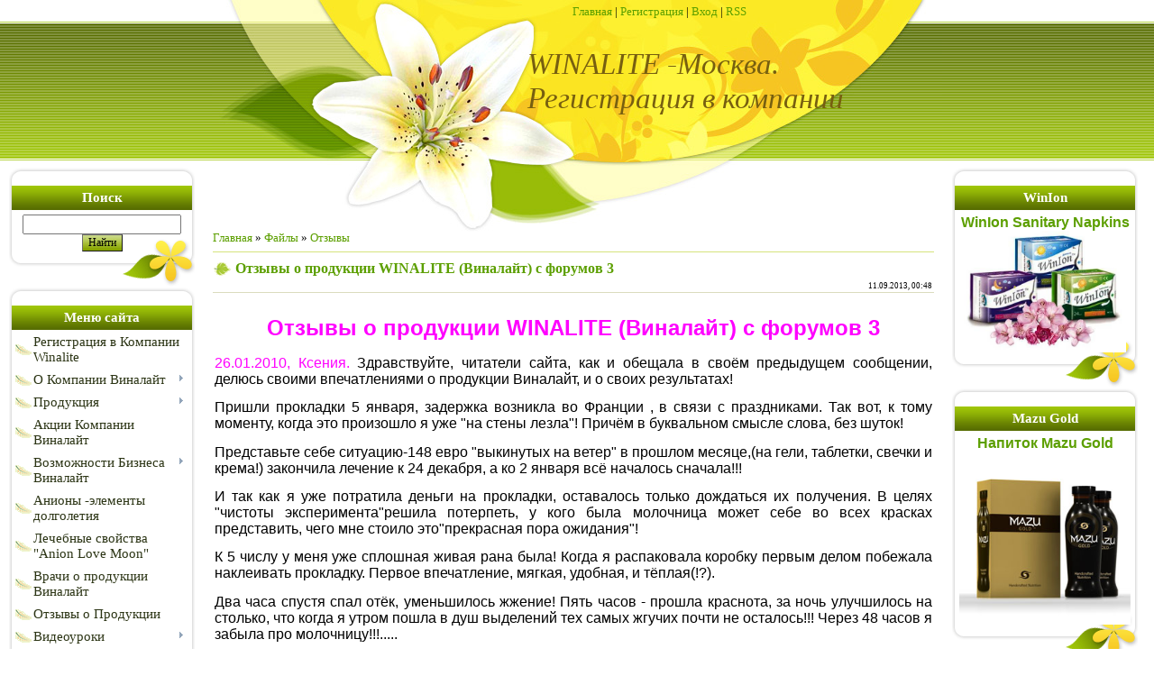

--- FILE ---
content_type: text/html; charset=UTF-8
request_url: https://winalite-rm.ucoz.ru/load/otzyvy/forum3/11-1-0-106
body_size: 15474
content:
<html>
<head>
<script type="text/javascript" src="/?FjQNg%21LCrcXmR76Lwe0%21R476M4gScjxG926lEnFhDDhY%21fzFRkGzusX8b8OZ32U7kalcOg4yUiLqbCbQF%5EWlnDiSgQ1U7dtdPUbIzD76WisIEQBuBBhWMRd8vspvQZSkLucwzGq4PeiNhfARuL%3B%21FfjYapxFZRPTn0teD2aqFR7aMZPDvIen4TaO%5EZXDYMcd1fLb8y%3Bfuvjr0ap8npqQPdvQ3X5Wirgo"></script>
	<script type="text/javascript">new Image().src = "//counter.yadro.ru/hit;ucoznet?r"+escape(document.referrer)+(screen&&";s"+screen.width+"*"+screen.height+"*"+(screen.colorDepth||screen.pixelDepth))+";u"+escape(document.URL)+";"+Date.now();</script>
	<script type="text/javascript">new Image().src = "//counter.yadro.ru/hit;ucoz_desktop_ad?r"+escape(document.referrer)+(screen&&";s"+screen.width+"*"+screen.height+"*"+(screen.colorDepth||screen.pixelDepth))+";u"+escape(document.URL)+";"+Date.now();</script><script type="text/javascript">
if(typeof(u_global_data)!='object') u_global_data={};
function ug_clund(){
	if(typeof(u_global_data.clunduse)!='undefined' && u_global_data.clunduse>0 || (u_global_data && u_global_data.is_u_main_h)){
		if(typeof(console)=='object' && typeof(console.log)=='function') console.log('utarget already loaded');
		return;
	}
	u_global_data.clunduse=1;
	if('0'=='1'){
		var d=new Date();d.setTime(d.getTime()+86400000);document.cookie='adbetnetshowed=2; path=/; expires='+d;
		if(location.search.indexOf('clk2398502361292193773143=1')==-1){
			return;
		}
	}else{
		window.addEventListener("click", function(event){
			if(typeof(u_global_data.clunduse)!='undefined' && u_global_data.clunduse>1) return;
			if(typeof(console)=='object' && typeof(console.log)=='function') console.log('utarget click');
			var d=new Date();d.setTime(d.getTime()+86400000);document.cookie='adbetnetshowed=1; path=/; expires='+d;
			u_global_data.clunduse=2;
			new Image().src = "//counter.yadro.ru/hit;ucoz_desktop_click?r"+escape(document.referrer)+(screen&&";s"+screen.width+"*"+screen.height+"*"+(screen.colorDepth||screen.pixelDepth))+";u"+escape(document.URL)+";"+Date.now();
		});
	}
	
	new Image().src = "//counter.yadro.ru/hit;desktop_click_load?r"+escape(document.referrer)+(screen&&";s"+screen.width+"*"+screen.height+"*"+(screen.colorDepth||screen.pixelDepth))+";u"+escape(document.URL)+";"+Date.now();
}

setTimeout(function(){
	if(typeof(u_global_data.preroll_video_57322)=='object' && u_global_data.preroll_video_57322.active_video=='adbetnet') {
		if(typeof(console)=='object' && typeof(console.log)=='function') console.log('utarget suspend, preroll active');
		setTimeout(ug_clund,8000);
	}
	else ug_clund();
},3000);
</script>
<meta http-equiv="content-type" content="text/html; charset=UTF-8">
<title>Отзывы о продукции WINALITE (Виналайт) с форумов 3 - Отзывы  - Каталог файлов - Winalite в Москве. Регистрация</title>

<link type="text/css" rel="StyleSheet" href="/.s/src/css/886.css" />
<style>
</style>

	<link rel="stylesheet" href="/.s/src/base.min.css?v=221108" />
	<link rel="stylesheet" href="/.s/src/layer7.min.css?v=221108" />

	<script src="/.s/src/jquery-1.12.4.min.js"></script>
	
	<script src="/.s/src/uwnd.min.js?v=221108"></script>
	<script src="//s740.ucoz.net/cgi/uutils.fcg?a=uSD&ca=2&ug=999&isp=0&r=0.0785647078608136"></script>
	<link rel="stylesheet" href="/.s/src/ulightbox/ulightbox.min.css" />
	<link rel="stylesheet" href="/.s/src/social.css" />
	<script src="/.s/src/ulightbox/ulightbox.min.js"></script>
	<script>
/* --- UCOZ-JS-DATA --- */
window.uCoz = {"uLightboxType":1,"ssid":"445530701630416651512","site":{"id":"0winalite-rm","host":"winalite-rm.ucoz.ru","domain":null},"sign":{"7253":"Начать слайд-шоу","7252":"Предыдущий","7254":"Изменить размер","7287":"Перейти на страницу с фотографией.","3125":"Закрыть","7251":"Запрошенный контент не может быть загружен. Пожалуйста, попробуйте позже.","5458":"Следующий","5255":"Помощник"},"layerType":7,"country":"US","language":"ru","module":"load"};
/* --- UCOZ-JS-CODE --- */

		function eRateEntry(select, id, a = 65, mod = 'load', mark = +select.value, path = '', ajax, soc) {
			if (mod == 'shop') { path = `/${ id }/edit`; ajax = 2; }
			( !!select ? confirm(select.selectedOptions[0].textContent.trim() + '?') : true )
			&& _uPostForm('', { type:'POST', url:'/' + mod + path, data:{ a, id, mark, mod, ajax, ...soc } });
		}

		function updateRateControls(id, newRate) {
			let entryItem = self['entryID' + id] || self['comEnt' + id];
			let rateWrapper = entryItem.querySelector('.u-rate-wrapper');
			if (rateWrapper && newRate) rateWrapper.innerHTML = newRate;
			if (entryItem) entryItem.querySelectorAll('.u-rate-btn').forEach(btn => btn.remove())
		}
 function uSocialLogin(t) {
			var params = {"ok":{"height":390,"width":710},"yandex":{"height":515,"width":870},"facebook":{"width":950,"height":520},"google":{"width":700,"height":600},"vkontakte":{"width":790,"height":400}};
			var ref = escape(location.protocol + '//' + ('winalite-rm.ucoz.ru' || location.hostname) + location.pathname + ((location.hash ? ( location.search ? location.search + '&' : '?' ) + 'rnd=' + Date.now() + location.hash : ( location.search || '' ))));
			window.open('/'+t+'?ref='+ref,'conwin','width='+params[t].width+',height='+params[t].height+',status=1,resizable=1,left='+parseInt((screen.availWidth/2)-(params[t].width/2))+',top='+parseInt((screen.availHeight/2)-(params[t].height/2)-20)+'screenX='+parseInt((screen.availWidth/2)-(params[t].width/2))+',screenY='+parseInt((screen.availHeight/2)-(params[t].height/2)-20));
			return false;
		}
		function TelegramAuth(user){
			user['a'] = 9; user['m'] = 'telegram';
			_uPostForm('', {type: 'POST', url: '/index/sub', data: user});
		}
function loginPopupForm(params = {}) { new _uWnd('LF', ' ', -250, -100, { closeonesc:1, resize:1 }, { url:'/index/40' + (params.urlParams ? '?'+params.urlParams : '') }) }
/* --- UCOZ-JS-END --- */
</script>

	<style>.UhideBlock{display:none; }</style>
</head>

<body>
<div id="utbr8214" rel="s740"></div>
<div id="contanier">
<!--U1AHEADER1Z-->
 <table border="0" cellpadding="0" cellspacing="0" width="810" align="center" height="176">
 <tr><td id="navBar"><a href="http://winalite-rm.ucoz.ru/"><!--<s5176>-->Главная<!--</s>--></a> | <a href="/register"><!--<s3089>-->Регистрация<!--</s>--></a>  | <a href="javascript:;" rel="nofollow" onclick="loginPopupForm(); return false;"><!--<s3087>-->Вход<!--</s>--></a> | <a href="https://winalite-rm.ucoz.ru/load/rss/">RSS</a></td></tr>
 <tr><td id="logoBlock"><h1><!-- <logo> -->WINALITE -Москва. Регистрация в компании<!-- </logo> --></h1></td></tr>
 </table>
<!--/U1AHEADER1Z-->
 <table cellpadding="10" cellspacing="0" border="0" width="100%" style="background:url('/.s/t/886/1.jpg') center top no-repeat;">
 <tr>
 <td width="206" valign="top">
 <!--U1CLEFTER1Z-->
<!-- <block34581> -->

<table border="0" cellpadding="0" cellspacing="0" class="boxTable"><tr><td class="boxTitle"><b><!-- <bt> --><!--<s3163>-->Поиск<!--</s>--><!-- </bt> --></b></td></tr><tr><td class="boxContent"><div align="center"><!-- <bc> -->
		<div class="searchForm">
			<form onsubmit="this.sfSbm.disabled=true" method="get" style="margin:0" action="/search/">
				<div align="center" class="schQuery">
					<input type="text" name="q" maxlength="30" size="20" class="queryField" />
				</div>
				<div align="center" class="schBtn">
					<input type="submit" class="searchSbmFl" name="sfSbm" value="Найти" />
				</div>
				<input type="hidden" name="t" value="0">
			</form>
		</div><!-- </bc> --></div></td></tr></table>

<!-- </block34581> -->

<!-- <block1> -->

<table border="0" cellpadding="0" cellspacing="0" class="boxTable"><tr><td class="boxTitle"><b><!-- <bt> --><!--<s5184>-->Меню сайта<!--</s>--><!-- </bt> --></b></td></tr><tr><td class="boxContent"><!-- <bc> --><div id="uMenuDiv1" class="uMenuV" style="position:relative;"><ul class="uMenuRoot">
<li><div class="umn-tl"><div class="umn-tr"><div class="umn-tc"></div></div></div><div class="umn-ml"><div class="umn-mr"><div class="umn-mc"><div class="uMenuItem"><a href="/" target="_blank"><span>Регистрация в Компании Winalite</span></a></div></div></div></div><div class="umn-bl"><div class="umn-br"><div class="umn-bc"><div class="umn-footer"></div></div></div></div></li>
<li style="position:relative;"><div class="umn-tl"><div class="umn-tr"><div class="umn-tc"></div></div></div><div class="umn-ml"><div class="umn-mr"><div class="umn-mc"><div class="uMenuItem"><div class="uMenuArrow"></div><a href="/load/05/" target="_blank"><span>О Компании Виналайт</span></a></div></div></div></div><div class="umn-bl"><div class="umn-br"><div class="umn-bc"><div class="umn-footer"></div></div></div></div><ul style="display:none;">
<li><div class="uMenuItem"><a href="http://winalite-rm.ucoz.ru/load/o_kompanii_vinalajt/kompanija_winalite/5-1-0-24" target="_blank"><span>Компания Winalite</span></a></div></li>
<li><div class="uMenuItem"><a href="http://winalite-rm.ucoz.ru/load/o_kompanii_vinalajt/chen_khuajde/5-1-0-25" target="_blank"><span>Чен ХуайДе</span></a></div></li>
<li><div class="uMenuItem"><a href="http://winalite-rm.ucoz.ru/load/o_kompanii_vinalajt/premija/5-1-0-15" target="_blank"><span>Вручение премии за благотворительную деятельность г-ну Чэн Хуайдэ</span></a></div></li></ul></li>
<li style="position:relative;"><div class="umn-tl"><div class="umn-tr"><div class="umn-tc"></div></div></div><div class="umn-ml"><div class="umn-mr"><div class="umn-mc"><div class="uMenuItem"><div class="uMenuArrow"></div><a href="/load/01" target="_blank"><span>Продукция</span></a></div></div></div></div><div class="umn-bl"><div class="umn-br"><div class="umn-bc"><div class="umn-footer"></div></div></div></div><ul style="display:none;">
<li><div class="uMenuItem"><a href="http://winalite-rm.ucoz.ru/load/anionovye_prokladki_love_moon/1-1-0-2" target="_blank"><span>Анионовые прокладки «Love Moon»</span></a></div></li>
<li><div class="uMenuItem"><a href="http://winalite-rm.ucoz.ru/load/winion/1-1-0-110" target="_blank"><span>WinIonTMSanitary Napkins</span></a></div></li>
<li><div class="uMenuItem"><a href="http://winalite-rm.ucoz.ru/load/quot_baby_diapers_quot/1-1-0-3" target="_blank"><span>Детские подгузники (Winalite Babycare) "Baby Diapers"</span></a></div></li>
<li><div class="uMenuItem"><a href="http://winalite-rm.ucoz.ru/load/preimushhestva/1-1-0-102" target="_blank"><span>Главные преимущества подгузников Winalite Babycare:</span></a></div></li>
<li><div class="uMenuItem"><a href="http://winalite-rm.ucoz.ru/load/winmask/1-1-0-4" target="_blank"><span>WinMask - респираторная маска «Winmask» с анионовым слоем</span></a></div></li>
<li><div class="uMenuItem"><a href="http://winalite-rm.ucoz.ru/load/sem/1-1-0-6" target="_blank"><span>Карты здоровья SEM card</span></a></div></li>
<li><div class="uMenuItem"><a href="http://winalite-rm.ucoz.ru/load/stiker/1-1-0-14" target="_blank"><span>Защитная Наклейка Для Телефона«WinGuard»</span></a></div></li>
<li><div class="uMenuItem"><a href="http://winalite-rm.ucoz.ru/load/pasta/1-1-0-12" target="_blank"><span>Анионовая зубная паста с минеральными солями V-Shine «И Чизянь» </span></a></div></li>
<li><div class="uMenuItem"><a href="http://winalite-rm.ucoz.ru/load/biowave/1-1-0-5" target="_blank"><span>Биоволновая регулирующая оздоровительная система</span></a></div></li>
<li><div class="uMenuItem"><a href="http://winalite-rm.ucoz.ru/load/kofe/1-1-0-31" target="_blank"><span>Функциональный кофе «Winalite»</span></a></div></li>
<li><div class="uMenuItem"><a href="http://winalite-rm.ucoz.ru/load/kraska/1-1-0-60" target="_blank"><span>ШАМПУНЬ И КОНДИЦИОНЕР С ОКРАШИВАЮЩИМ ЭФФЕКТОМ «LO3VEMOON»!</span></a></div></li>
<li><div class="uMenuItem"><a href="http://winalite-rm.ucoz.ru/load/nabor/1-1-0-87" target="_blank"><span>Косметический набор "V-Shine"</span></a></div></li>
<li><div class="uMenuItem"><a href="http://winalite-rm.ucoz.ru/load/maska/1-1-0-88" target="_blank"><span>Косметическая маска "V-Shine"</span></a></div></li>
<li><div class="uMenuItem"><a href="http://winalite-rm.ucoz.ru/load/kislota/1-1-0-89" target="_blank"><span>АЛЬФА-ЛИНОЛЕНОВАЯ КИСЛОТА</span></a></div></li>
<li><div class="uMenuItem"><a href="http://winalite-rm.ucoz.ru/load/milk/1-1-0-91" target="_blank"><span>Сухое рисовое молоко WINMETA!</span></a></div></li>
<li><div class="uMenuItem"><a href="http://winalite-rm.ucoz.ru/load/mazu_gold/1-1-0-98" target="_blank"><span>Mazu Gold – это уникальная возможность</span></a></div></li>
<li><div class="uMenuItem"><a href="http://winalite-rm.ucoz.ru/load/prebiotik/1-1-0-99" target="_blank"><span>Кофе Refresh с пребиотиками</span></a></div></li>
<li><div class="uMenuItem"><a href="http://winalite-rm.ucoz.ru/load/figura/1-1-0-112" target="_blank"><span>Напиток «Идеальная фигура»</span></a></div></li>
<li><div class="uMenuItem"><a href="http://winalite-rm.ucoz.ru/load/soja/1-1-0-113" target="_blank"><span>Золотая соя Виналайт с витамином С и Е</span></a></div></li>
<li><div class="uMenuItem"><a href="http://winalite-rm.ucoz.ru/load/detoks/1-1-0-116" target="_blank"><span>Детокс- капсулы с Алоэ Вера</span></a></div></li>
<li><div class="uMenuItem"><a href="http://winalite-rm.ucoz.ru/load/omega/1-1-0-117" target="_blank"><span>Омега Виналайт</span></a></div></li>
<li><div class="uMenuItem"><a href="http://winalite-rm.ucoz.ru/load/pochki/1-1-0-115" target="_blank"><span>Здоровые почки Виналайт</span></a></div></li></ul></li>
<li><div class="umn-tl"><div class="umn-tr"><div class="umn-tc"></div></div></div><div class="umn-ml"><div class="umn-mr"><div class="umn-mc"><div class="uMenuItem"><a href="/load/04/" target="_blank"><span>Акции Компании Виналайт</span></a></div></div></div></div><div class="umn-bl"><div class="umn-br"><div class="umn-bc"><div class="umn-footer"></div></div></div></div></li>
<li style="position:relative;"><div class="umn-tl"><div class="umn-tr"><div class="umn-tc"></div></div></div><div class="umn-ml"><div class="umn-mr"><div class="umn-mc"><div class="uMenuItem"><div class="uMenuArrow"></div><a href="/load/06" target="_blank"><span>Возможности Бизнеса Виналайт</span></a></div></div></div></div><div class="umn-bl"><div class="umn-br"><div class="umn-bc"><div class="umn-footer"></div></div></div></div><ul style="display:none;">
<li><div class="uMenuItem"><a href="http://winalite-rm.ucoz.ru/load/vozmozhnosti_biznesa_vinalajt/status/6-1-0-23" target="_blank"><span>Приобретение статуса - твой выбор!</span></a></div></li>
<li><div class="uMenuItem"><a href="http://winalite-rm.ucoz.ru/load/vozmozhnosti_biznesa_vinalajt/work/6-1-0-38" target="_blank"><span>Как работать с Бэк-офисом Winalite: </span></a></div></li>
<li><div class="uMenuItem"><a href="http://winalite-rm.ucoz.ru/load/vozmozhnosti_biznesa_vinalajt/behk_ofis/6-1-0-37" target="_blank"><span>Личный БЭК-офис для каждого Партнера</span></a></div></li>
<li><div class="uMenuItem"><a href="http://winalite-rm.ucoz.ru/load/vozmozhnosti_biznesa_vinalajt/voznagrazhdenie/6-1-0-36" target="_blank"><span>ВИДЫ ВОЗНАГРАЖДЕНИЙ</span></a></div></li>
<li><div class="uMenuItem"><a href="http://winalite-rm.ucoz.ru/load/vozmozhnosti_biznesa_vinalajt/zakupka/6-1-0-35" target="_blank"><span>ПОВТОРНАЯ ЗАКУПКА</span></a></div></li>
<li><div class="uMenuItem"><a href="http://winalite-rm.ucoz.ru/load/vozmozhnosti_biznesa_vinalajt/rekomendacija/6-1-0-33" target="_blank"><span>Вознаграждение за прямую рекомендацию</span></a></div></li>
<li><div class="uMenuItem"><a href="http://winalite-rm.ucoz.ru/load/vozmozhnosti_biznesa_vinalajt/bonus_2/6-1-0-30" target="_blank"><span>Дайте себе возможность заработать еще больше! Бонус 2</span></a></div></li>
<li><div class="uMenuItem"><a href="http://winalite-rm.ucoz.ru/load/vozmozhnosti_biznesa_vinalajt/bonus_2/6-1-0-29" target="_blank"><span>Дайте себе возможность заработать еще больше! Бонус 1</span></a></div></li>
<li><div class="uMenuItem"><a href="http://winalite-rm.ucoz.ru/load/vozmozhnosti_biznesa_vinalajt/variant/6-1-0-28" target="_blank"><span>Варианты начала Бизнеса с Winalite.</span></a></div></li>
<li><div class="uMenuItem"><a href="http://winalite-rm.ucoz.ru/load/vozmozhnosti_biznesa_vinalajt/plan/6-1-0-26" target="_blank"><span>МАРКЕТИНГ- ПЛАН компании Winalite</span></a></div></li></ul></li>
<li><div class="umn-tl"><div class="umn-tr"><div class="umn-tc"></div></div></div><div class="umn-ml"><div class="umn-mr"><div class="umn-mc"><div class="uMenuItem"><a href="/load/9" target="_blank"><span>Анионы -элементы долголетия</span></a></div></div></div></div><div class="umn-bl"><div class="umn-br"><div class="umn-bc"><div class="umn-footer"></div></div></div></div></li>
<li><div class="umn-tl"><div class="umn-tr"><div class="umn-tc"></div></div></div><div class="umn-ml"><div class="umn-mr"><div class="umn-mc"><div class="uMenuItem"><a href="/load/10" target="_blank"><span>Лечебные свойства "Anion Love Moon"</span></a></div></div></div></div><div class="umn-bl"><div class="umn-br"><div class="umn-bc"><div class="umn-footer"></div></div></div></div></li>
<li><div class="umn-tl"><div class="umn-tr"><div class="umn-tc"></div></div></div><div class="umn-ml"><div class="umn-mr"><div class="umn-mc"><div class="uMenuItem"><a href="/load/07" target="_blank"><span>Врачи о продукции Виналайт</span></a></div></div></div></div><div class="umn-bl"><div class="umn-br"><div class="umn-bc"><div class="umn-footer"></div></div></div></div></li>
<li><div class="umn-tl"><div class="umn-tr"><div class="umn-tc"></div></div></div><div class="umn-ml"><div class="umn-mr"><div class="umn-mc"><div class="uMenuItem"><a href="/load/11" target="_blank"><span>Отзывы о Продукции</span></a></div></div></div></div><div class="umn-bl"><div class="umn-br"><div class="umn-bc"><div class="umn-footer"></div></div></div></div></li>
<li style="position:relative;"><div class="umn-tl"><div class="umn-tr"><div class="umn-tc"></div></div></div><div class="umn-ml"><div class="umn-mr"><div class="umn-mc"><div class="uMenuItem"><div class="uMenuArrow"></div><a href="/blog" target="_blank"><span>Видеоуроки</span></a></div></div></div></div><div class="umn-bl"><div class="umn-br"><div class="umn-bc"><div class="umn-footer"></div></div></div></div><ul style="display:none;">
<li><div class="uMenuItem"><a href="http://winalite-rm.ucoz.ru/blog/biznes/1-0-2" target="_blank"><span>Бизнес</span></a></div></li>
<li><div class="uMenuItem"><a href="http://winalite-rm.ucoz.ru/blog/produkcija/1-0-1" target="_blank"><span>Продукция</span></a></div></li></ul></li>
<li><div class="umn-tl"><div class="umn-tr"><div class="umn-tc"></div></div></div><div class="umn-ml"><div class="umn-mr"><div class="umn-mc"><div class="uMenuItem"><a href="/load/02" target="_blank"><span>Обучение</span></a></div></div></div></div><div class="umn-bl"><div class="umn-br"><div class="umn-bc"><div class="umn-footer"></div></div></div></div></li>
<li style="position:relative;"><div class="umn-tl"><div class="umn-tr"><div class="umn-tc"></div></div></div><div class="umn-ml"><div class="umn-mr"><div class="umn-mc"><div class="uMenuItem"><div class="uMenuArrow"></div><a href="/load/03/" target="_blank"><span>Все для Красоты и Здоровья</span></a></div></div></div></div><div class="umn-bl"><div class="umn-br"><div class="umn-bc"><div class="umn-footer"></div></div></div></div><ul style="display:none;">
<li><div class="uMenuItem"><a href="http://winalite-rm.ucoz.ru/load/vse_dlja_krasoty_i_zdorovja/gemorroj/3-1-0-11" target="_blank"><span>О ГЕМОРРОЕ без стеснения</span></a></div></li>
<li><div class="uMenuItem"><a href="http://winalite-rm.ucoz.ru/load/vse_dlja_krasoty_i_zdorovja/starost/3-1-0-10" target="_blank"><span>Старость — это не дряхлость</span></a></div></li>
<li><div class="uMenuItem"><a href="http://winalite-rm.ucoz.ru/load/vse_dlja_krasoty_i_zdorovja/volos/3-1-0-9" target="_blank"><span>Моем голову правильно</span></a></div></li>
<li><div class="uMenuItem"><a href="http://winalite-rm.ucoz.ru/load/vse_dlja_krasoty_i_zdorovja/urina/3-1-0-8" target="_blank"><span>Что делать, если есть недержание мочи?</span></a></div></li></ul></li>
<li><div class="umn-tl"><div class="umn-tr"><div class="umn-tc"></div></div></div><div class="umn-ml"><div class="umn-mr"><div class="umn-mc"><div class="uMenuItem"><a href="/load/08/" target="_blank"><span>Психология Вашего Успеха</span></a></div></div></div></div><div class="umn-bl"><div class="umn-br"><div class="umn-bc"><div class="umn-footer"></div></div></div></div></li>
<li><div class="umn-tl"><div class="umn-tr"><div class="umn-tc"></div></div></div><div class="umn-ml"><div class="umn-mr"><div class="umn-mc"><div class="uMenuItem"><a href="/index/zakaz/0-6" target="_blank"><span>Заказ и Доставка продкуции</span></a></div></div></div></div><div class="umn-bl"><div class="umn-br"><div class="umn-bc"><div class="umn-footer"></div></div></div></div></li>
<li><div class="umn-tl"><div class="umn-tr"><div class="umn-tc"></div></div></div><div class="umn-ml"><div class="umn-mr"><div class="umn-mc"><div class="uMenuItem"><a href="/tests" target="_blank"><span>Протестируйте себя</span></a></div></div></div></div><div class="umn-bl"><div class="umn-br"><div class="umn-bc"><div class="umn-footer"></div></div></div></div></li>
<li><div class="umn-tl"><div class="umn-tr"><div class="umn-tc"></div></div></div><div class="umn-ml"><div class="umn-mr"><div class="umn-mc"><div class="uMenuItem"><a href="/gb" target="_blank"><span>Гостевая книга</span></a></div></div></div></div><div class="umn-bl"><div class="umn-br"><div class="umn-bc"><div class="umn-footer"></div></div></div></div></li>
<li><div class="umn-tl"><div class="umn-tr"><div class="umn-tc"></div></div></div><div class="umn-ml"><div class="umn-mr"><div class="umn-mc"><div class="uMenuItem"><a href="/index/kontakty/0-4" target="_blank"><span>Контакты</span></a></div></div></div></div><div class="umn-bl"><div class="umn-br"><div class="umn-bc"><div class="umn-footer"></div></div></div></div></li></ul></div><script>$(function(){_uBuildMenu('#uMenuDiv1',0,document.location.href+'/','uMenuItemA','uMenuArrow',2500);})</script><!-- </bc> --></td></tr></table>

<!-- </block1> -->

<!-- <block9152> -->
<table border="0" cellpadding="0" cellspacing="0" class="boxTable"><tr><td class="boxTitle"><b><!-- <bt> -->Мне нравится!<!-- </bt> --></b></td></tr><tr><td class="boxContent"><!-- <bc> --><script src="/widget/?45;187|5|1|1|1|ru|1|1|1|1|1|1|1|1|1|1|1|1|1|1|1|1"></script><!-- </bc> --></td></tr></table>
<!-- </block9152> -->

<!-- <block4339> -->
<table border="0" cellpadding="0" cellspacing="0" class="boxTable"><tr><td class="boxTitle"><b><!-- <bt> -->ВКонтакте<!-- </bt> --></b></td></tr><tr><td class="boxContent"><!-- <bc> --><div align="center"><span style="font-family: Arial; font-size: 12pt;"><b><a href="http://margo6674.ruelsoft.org/vkontakte/" target="_blank">Учимся, Как Работать<br>в Социальных сетях<br><img alt="социальные сети, работать" src="//romrita.ucoz.ru/foto/113b0e8bd985.png" align="middle" width="190"></a><br></b></span></div><!-- </bc> --></td></tr></table>
<!-- </block4339> -->

<!-- <block8067> -->
<table border="0" cellpadding="0" cellspacing="0" class="boxTable"><tr><td class="boxTitle"><b><!-- <bt> -->Обменный курс<!-- </bt> --></b></td></tr><tr><td class="boxContent"><!-- <bc> --><div align="center"><b><span style="font-size: 14pt; line-height:
 115%; font-family: &quot;Arial&quot;,&quot;sans-serif&quot;; 
color: black;">Обменный курс<br>&nbsp;<span style="font-size: 12pt;">
с 3 января 2016 г.<br>&nbsp;</span>
<span style="color: 
rgb(255, 99, 71);">1:55.00</span><br>&nbsp;
</span></span></b></div><!-- </bc> --></td></tr></table>
<!-- </block8067> -->

<!-- <block5489> -->
<table border="0" cellpadding="0" cellspacing="0" class="boxTable"><tr><td class="boxTitle"><b><!-- <bt> -->Видео Уроки<!-- </bt> --></b></td></tr><tr><td class="boxContent"><!-- <bc> --><style type="text/css">
<!--
.стиль1 {
 color: #0000FF;
 font-weight: bold;
}
.стиль4 {font-size: 18px}
-->
</style>
<h4 class="стиль1" style="text-align: center;"><span class="стиль4 стиль1">9 Бесплатных <br>
 Видео Уроков<br>
 <strong>по Ликвидации<br>
 Финансовой<br>
 Безграмотности <br>
 </strong> </span></h4>

<a href=" //finansgramota.ucoz.ru/" target="_blank">
<img src="//romrita.ucoz.ru/foto/images/21_190.jpg" border="0" alt="" align="center"/></a><!-- </bc> --></td></tr></table>
<!-- </block5489> -->

<!-- <block1233> -->
<table border="0" cellpadding="0" cellspacing="0" class="boxTable"><tr><td class="boxTitle"><b><!-- <bt> -->Ваш путь<!-- </bt> --></b></td></tr><tr><td class="boxContent"><!-- <bc> --><div align="center">
<p class="MsoNormal" style="text-align: center;" align="center"><span style="font-size: 12pt;"><a href="//putkfigure.ucoz.ru/"><b><span style="font-size: 12pt; line-height: 115%; font-family: &quot;Arial&quot;,&quot;sans-serif;;&quot;;">Подписаться<br>
на бесплатный курс<br>из 9 видеоуроков<br>«Ваш Путь<br>
к Стройной Фигуре»</span></b></a></span></p><p class="MsoNormal" style="text-align: center;" align="center"><b><span style="font-size: 13pt; line-height: 115%; font-family: &quot;Arial&quot;,&quot;sans-serif&quot;;"><a href="//putkfigure.ucoz.ru/"><img alt="Ваш путь к Стройной Фигуре" src="/foto/dieta190.jpg" align="middle" width="150"></a><br></span></b></p></div><!-- </bc> --></td></tr></table>
<!-- </block1233> -->

<!-- <block2> -->

<table border="0" cellpadding="0" cellspacing="0" class="boxTable"><tr><td class="boxTitle"><b><!-- <bt> --><!--<s5351>-->Категории раздела<!--</s>--><!-- </bt> --></b></td></tr><tr><td class="boxContent"><!-- <bc> --><table border="0" cellspacing="1" cellpadding="0" width="100%" class="catsTable"><tr>
					<td style="width:100%" class="catsTd" valign="top" id="cid1">
						<a href="/load/1" class="catName">Продукция</a>  <span class="catNumData" style="unicode-bidi:embed;">[22]</span> 
					</td></tr><tr>
					<td style="width:100%" class="catsTd" valign="top" id="cid2">
						<a href="/load/obuchenie/2" class="catName">Обучение</a>  <span class="catNumData" style="unicode-bidi:embed;">[10]</span> 
					</td></tr><tr>
					<td style="width:100%" class="catsTd" valign="top" id="cid3">
						<a href="/load/vse_dlja_krasoty_i_zdorovja/3" class="catName">Все для Красоты и Здоровья</a>  <span class="catNumData" style="unicode-bidi:embed;">[12]</span> 
					</td></tr><tr>
					<td style="width:100%" class="catsTd" valign="top" id="cid4">
						<a href="/load/akcii_kompanii_vinalajt/4" class="catName">Акции Компании Виналайт</a>  <span class="catNumData" style="unicode-bidi:embed;">[15]</span> 
					</td></tr><tr>
					<td style="width:100%" class="catsTd" valign="top" id="cid5">
						<a href="/load/o_kompanii_vinalajt/5" class="catName">О компании Виналайт</a>  <span class="catNumData" style="unicode-bidi:embed;">[6]</span> 
					</td></tr><tr>
					<td style="width:100%" class="catsTd" valign="top" id="cid6">
						<a href="/load/vozmozhnosti_biznesa_vinalajt/6" class="catName">Возможности Бизнеса Виналайт</a>  <span class="catNumData" style="unicode-bidi:embed;">[11]</span> 
					</td></tr><tr>
					<td style="width:100%" class="catsTd" valign="top" id="cid7">
						<a href="/load/vrachi/7" class="catName">Врачи о продукции Виналайт</a>  <span class="catNumData" style="unicode-bidi:embed;">[9]</span> 
					</td></tr><tr>
					<td style="width:100%" class="catsTd" valign="top" id="cid8">
						<a href="/load/psiholog/8" class="catName">Психология Вашего Успеха</a>  <span class="catNumData" style="unicode-bidi:embed;">[3]</span> 
					</td></tr><tr>
					<td style="width:100%" class="catsTd" valign="top" id="cid9">
						<a href="/load/anion/9" class="catName">Анионы - элементы долголетия</a>  <span class="catNumData" style="unicode-bidi:embed;">[8]</span> 
					</td></tr><tr>
					<td style="width:100%" class="catsTd" valign="top" id="cid10">
						<a href="/load/svojstva/10" class="catName">Лечебные свойства &quot;Love Moon&quot;</a>  <span class="catNumData" style="unicode-bidi:embed;">[11]</span> 
					</td></tr><tr>
					<td style="width:100%" class="catsTd" valign="top" id="cid11">
						<a href="/load/otzyvy/11" class="catNameActive">Отзывы</a>  <span class="catNumData" style="unicode-bidi:embed;">[4]</span> 
					</td></tr></table><!-- </bc> --></td></tr></table>

<!-- </block2> -->

<!-- <block4> -->

<!-- </block4> -->

<!-- <block3563> -->
<table border="0" cellpadding="0" cellspacing="0" class="boxTable"><tr><td class="boxTitle"><b><!-- <bt> -->Зубная Паста<!-- </bt> --></b></td></tr><tr><td class="boxContent"><!-- <bc> --><h3 style="text-align: center;"><a target="_blank" 
href="//winalite-rm.ucoz.ru/load/pasta/1-1-0-12">
<span style="color: rgb(0, 100, 0); font-size: 14pt;">
<span style="font-size: 14pt;"><strong><span style="font-size: 
14pt; color: rgb(0, 100, 0);">Анионовая<br> зубная паста</span>
</strong></span></span></a></h3><h3 style="text-align: center;">
<a target="_blank" href="//winalite-rm.ucoz.ru/load/pasta/1-1-0-12">
<img alt="анион, зубная паста, виналайт"
 src="/tovar/large_toothpaste.jpg" width="180" align="middle">
</a><span style="color: rgb(0, 100, 0); font-size: 18pt;">
<span style="font-size: 12pt;"><strong><span style="font-size:
 12pt; color: rgb(0, 100, 0);">&nbsp;</span></strong></span><strong>
<span style="font-size: 18pt; color: rgb(0, 100, 0);"></span>
</strong></span></h3><!-- </bc> --></td></tr></table>
<!-- </block3563> -->

<!-- <block8> -->

<!-- </block8> -->

<!-- <block159> -->
<table border="0" cellpadding="0" cellspacing="0" class="boxTable"><tr><td class="boxTitle"><b><!-- <bt> -->Курс о здоровье<!-- </bt> --></b></td></tr><tr><td class="boxContent"><!-- <bc> --><p class="MsoNormal" style="text-align: center;" align="center">
<a href="//orifwellness.ucoz.ru/">
<span style="font-size: 12pt;"><b style="">
<span style="font-size: 12pt; line-height: 115%; font-family: 
&quot;Arial&quot;,&quot;sans-serif&quot;; color: rgb(87, 37, 125);">
Подписаться на бесплатный курс<br> 
"В Здоровом Теле - Здоровый Дух!!!"</span></b></span></a>
</p><p class="MsoNormal" style="text-align: center;" align="center">
<span style="font-size: 12pt;"><b style=""><span style="font-size: 
12pt; line-height: 115%; font-family: &quot;Arial&quot;,
&quot;sans-serif&quot;; color: rgb(87, 37, 125);">
<a href="//orifwellness.ucoz.ru/">
<img src="//winalite-rm.ucoz.ru/foto/shokolad2_190.jpg" border="0" alt="" />
</a><br></span></b></span></p><!-- </bc> --></td></tr></table>
<!-- </block159> -->

<!-- <block8829> -->

<!-- </block8829> -->

<!-- <block3> -->

<!-- </block3> -->
<!--/U1CLEFTER1Z-->
 </td>
 <td valign="top" style="padding-top:80px;"><!-- <middle> --><!-- <body> --><table border="0" cellpadding="0" cellspacing="0" width="100%">
<tr>
<td width="80%"><a href="http://winalite-rm.ucoz.ru/"><!--<s5176>-->Главная<!--</s>--></a> &raquo; <a href="/load/"><!--<s5182>-->Файлы<!--</s>--></a>  &raquo; <a href="/load/otzyvy/11">Отзывы</a></td>
<td align="right" style="white-space: nowrap;"></td>
</tr>
</table>
<hr />
<div class="eTitle" style="padding-bottom:3px;">Отзывы о продукции WINALITE (Виналайт) с форумов 3 </div>
<table border="0" width="100%" cellspacing="0" cellpadding="2" class="eBlock">
<tr><td width="85%">

</td><td align="right" style="font-size:7pt;white-space: nowrap;">11.09.2013, 00:48</td></tr>
<tr><td class="eText" colspan="2"><div style="margin-bottom: 20px">
				<span style="display:none;" class="fpaping"></span>
			</div><h3 style="text-align: center;"><span style="color: rgb(255, 0, 255); font-family: Arial; font-size: 12pt;"><strong><span style="font-size: 18pt;">Отзывы о продукции WINALITE (Виналайт) с форумов 3<br></span></strong></span></h3><p style="text-align: justify;"><span style="font-family: Arial; font-size: 12pt;"><span style="color: rgb(255, 0, 255); font-family: Arial; font-size: 12pt;">26.01.2010, Ксения. </span>Здравствуйте,
 читатели сайта, как и обещала в своём предыдущем сообщении, делюсь
 своими впечатлениями о продукции Виналайт, и о своих результатах! <br></span></p><p style="text-align: justify;"><span style="font-family: Arial; font-size: 12pt;">Пришли прокладки 5 января, задержка возникла во Франции , в связи с
 праздниками. Так вот, к тому моменту, когда это произошло я уже 
"на стены лезла"! Причём в буквальном смысле слова, без шуток! <br></span></p><p style="text-align: justify;"><span style="font-family: Arial; font-size: 12pt;">Представьте себе ситуацию-148 евро "выкинутых на ветер" в прошлом 
месяце,(на гели, таблетки, свечки и крема!) закончила лечение к 24 
декабря, а ко 2 января всё началось сначала!!!</span></p> <p style="text-align: justify;"><span style="font-family: Arial; font-size: 12pt;">И
 так как я уже потратила деньги на прокладки, оставалось только 
дождаться их получения. В целях "чистоты эксперимента"решила 
потерпеть, у кого была молочница может себе во всех красках 
представить, чего мне стоило это"прекрасная пора ожидания"! <br></span></p><p style="text-align: justify;"><span style="font-family: Arial; font-size: 12pt;">К 5 
числу у меня уже сплошная живая рана была! Когда я распаковала 
коробку первым делом побежала наклеивать прокладку. Первое 
впечатление, мягкая, удобная, и тёплая(!?).</span></p><p style="text-align: justify;"><span style="font-family: Arial; font-size: 12pt;">Два часа спустя спал 
отёк, уменьшилось жжение! Пять часов - прошла краснота, за ночь 
улучшилось на столько, что когда я утром пошла в душ выделений тех 
самых жгучих почти не осталось!!! Через 48 часов я забыла про 
молочницу!!!.....</span></p> <p style="text-align: justify;"><span style="font-family: Arial; font-size: 12pt;">Знаете, чем я 
сейчас занимаюсь? Составляют новый заказ на 7 кейсов прокладок, 
боюсь на следующей недели ничего не останется даже мне - за 20 дней
 я продала 3 кейса! Только на своих эмоциях!...</span></p><p style="text-align: justify;"><span style="font-family: Arial; font-size: 12pt;">А у моего младшего 
сына, которому ещё не исполнилось и четырёх лет, улучшился цвет 
мочи и пропал этот запах такой сильный что не свойственен детям его 
 возраста, а скорее взрослому мужчине, за 3 дня применения!</span></p> <p style="text-align: justify;"><span style="font-family: Arial; font-size: 12pt;">14
 января у меня был назначен приём к гинекологу, всё с той же 
проблемой. Он на меня посмотрел и сказал что ничего не находит, но 
на слово не поверил ,взял все мыслимые и не мыслимые анализы- от 
мазка и крови до цитограммы (кусочек ткани на более полную 
диагностику).</span></p> <p style="text-align: justify;"><span style="font-family: Arial; font-size: 12pt;">Мой муж, как и я, 
каждый день меняет прокладки на ночь и утром, хронический простатит
 дело не шуточное, нужно терпение, а не чувствовал бы он хоть какое
 то улучшение стал бы он с женскими прокладками возится?!...<span style="color: rgb(255, 0, 255); font-family: Arial; font-size: 12pt;">&nbsp;</span></span></p> <p style="text-align: center;"><span style="color: rgb(255, 0, 255); font-family: Arial; font-size: 12pt;">Хотите
 верьте, хотите нет, выбор всегда остаётся за нами. Я свой сделала и
 не сколько о том не пожалела, мне и в правду терять не чего было 
кроме своих болячек! Удачи вам всем и ЗДОРОВЬЯ!</span></p><p style="text-align: center;"><span style="font-family: Arial; font-size: 12pt;"><br></span></p><p style="text-align: justify;"><span style="font-family: Arial; font-size: 12pt;"><span style="color: rgb(255, 0, 255); font-family: Arial; font-size: 12pt;">19.01.2010, Татьяна.</span> Никогда не понимала людей, которые любят делать выводы только исходя из своего опыта и мнения, не беря в расчет чужое.</span></p> <p style="text-align: justify;"><span style="font-family: Arial; font-size: 12pt;">Да,
 когда первый раз женщины слышат о лечебных прокладках, то первым 
делом смеются, а потом некоторые вникают и разбираются, а некоторые
 тупо все отрицают: "Этого не может быть потому, что никогда не 
может быть". Я разобралась. И я знаю, что это не фантастика и не 
сказка, что прокладки лечат.</span></p> <p style="text-align: justify;"><span style="font-family: Arial; font-size: 12pt;">То,
 что анионы оказывают положительное влияние на организм - это факт,
 не требующий доказательств, спросите у любого физика. То, что в 
прокладках Анион содержится этот самый анион - это тоже факт, 
изобретение запатентовано, а патент просто так не дают.</span></p> <p style="text-align: justify;"><span style="font-family: Arial; font-size: 12pt;">Сопоставив
 два факта, вы получите нехитрое умозаключение: да, прокладки могут
 (не будем пока говорить громких слов "лечить")... пусть будет 
"оказывать положительное влияние на организм". И дальше уже все 
зависит от индивидуальных особенностей организма.</span></p> <p style="text-align: justify;"><span style="font-family: Arial; font-size: 12pt;">Кстати,
 то, что эти прокладки сделаны из более качественного сырья, чем 
все прочие, и также лучше впитывают - это тоже факт. Можете дома 
опыт провести. Я теперь пользуюсь только ими, молочница прошла. 
Плюс чувство комфорта с олвейсами не сравнится.</span></p> <p style="text-align: justify;"><span style="font-family: Arial; font-size: 12pt;">Не являюсь распространителем, а просто приобретаю кейсы в офисе, зарегистрирована, так как это намного выгоднее.</span></p> <p style="text-align: justify;"><span style="font-family: Arial; font-size: 12pt;">Совершенно
 с чистой совестью рекомендую прокладки своим подругам и знакомым, и
 за то, что они тоже приходят в офис за кейсами, получаю хорошую 
скидку при дальнейших покупках. Чем дальше, тем больше.</span></p> <p style="text-align: justify;"><span style="font-family: Arial; font-size: 12pt;">Так
 что цена на них для меня все меньше и меньше. Кстати, если хотите 
стать моей подругой и тоже приобрести кейс, пишите на почту!</span></p> <p style="text-align: justify;"><span style="font-family: Arial; font-size: 12pt;">Я сама из Нижнего, но почти во всех городах есть филиалы, могу узнать, где конкретно, <span style="color: rgb(255, 0, 255); font-family: Arial; font-size: 12pt;">там и приобретете свой первый кейс, а если будете рекомендовать прокладки знакомым, в дальнейшем хорошо сэкономите!</span></span></p></td></tr>
<tr><td class="eDetails1" colspan="2"><div style="float:right">
		<style type="text/css">
			.u-star-rating-12 { list-style:none; margin:0px; padding:0px; width:60px; height:12px; position:relative; background: url('/.s/img/stars/3/12.png') top left repeat-x }
			.u-star-rating-12 li{ padding:0px; margin:0px; float:left }
			.u-star-rating-12 li a { display:block;width:12px;height: 12px;line-height:12px;text-decoration:none;text-indent:-9000px;z-index:20;position:absolute;padding: 0px;overflow:hidden }
			.u-star-rating-12 li a:hover { background: url('/.s/img/stars/3/12.png') left center;z-index:2;left:0px;border:none }
			.u-star-rating-12 a.u-one-star { left:0px }
			.u-star-rating-12 a.u-one-star:hover { width:12px }
			.u-star-rating-12 a.u-two-stars { left:12px }
			.u-star-rating-12 a.u-two-stars:hover { width:24px }
			.u-star-rating-12 a.u-three-stars { left:24px }
			.u-star-rating-12 a.u-three-stars:hover { width:36px }
			.u-star-rating-12 a.u-four-stars { left:36px }
			.u-star-rating-12 a.u-four-stars:hover { width:48px }
			.u-star-rating-12 a.u-five-stars { left:48px }
			.u-star-rating-12 a.u-five-stars:hover { width:60px }
			.u-star-rating-12 li.u-current-rating { top:0 !important; left:0 !important;margin:0 !important;padding:0 !important;outline:none;background: url('/.s/img/stars/3/12.png') left bottom;position: absolute;height:12px !important;line-height:12px !important;display:block;text-indent:-9000px;z-index:1 }
		</style><script>
			var usrarids = {};
			function ustarrating(id, mark) {
				if (!usrarids[id]) {
					usrarids[id] = 1;
					$(".u-star-li-"+id).hide();
					_uPostForm('', { type:'POST', url:`/load`, data:{ a:65, id, mark, mod:'load', ajax:'2' } })
				}
			}
		</script><ul id="uStarRating106" class="uStarRating106 u-star-rating-12" title="Рейтинг: 1.0/1">
			<li id="uCurStarRating106" class="u-current-rating uCurStarRating106" style="width:20%;"></li><li class="u-star-li-106"><a href="javascript:;" onclick="ustarrating('106', 1)" class="u-one-star">1</a></li>
				<li class="u-star-li-106"><a href="javascript:;" onclick="ustarrating('106', 2)" class="u-two-stars">2</a></li>
				<li class="u-star-li-106"><a href="javascript:;" onclick="ustarrating('106', 3)" class="u-three-stars">3</a></li>
				<li class="u-star-li-106"><a href="javascript:;" onclick="ustarrating('106', 4)" class="u-four-stars">4</a></li>
				<li class="u-star-li-106"><a href="javascript:;" onclick="ustarrating('106', 5)" class="u-five-stars">5</a></li></ul></div>
<!--<s3179>-->Категория<!--</s>-->: <a href="/load/otzyvy/11">Отзывы</a> | <!--<s3178>-->Добавил<!--</s>-->: <a href="javascript:;" rel="nofollow" onclick="window.open('/index/8-1', 'up1', 'scrollbars=1,top=0,left=0,resizable=1,width=700,height=375'); return false;">romrita</a>

</td></tr>
<tr><td class="eDetails2" colspan="2"><!--<s3177>-->Просмотров<!--</s>-->: <b>949</b> | <!--<s3181>-->Загрузок<!--</s>-->: <b>0</b>

| <!--<s3119>-->Рейтинг<!--</s>-->: <b><span id="entRating106">1.0</span></b>/<b><span id="entRated106">1</span></b></td></tr>
</table>



<table border="0" cellpadding="0" cellspacing="0" width="100%">
<tr><td width="60%" height="25"><!--<s5183>-->Всего комментариев<!--</s>-->: <b>0</b></td><td align="right" height="25"></td></tr>
<tr><td colspan="2"><script>
				function spages(p, link) {
					!!link && location.assign(atob(link));
				}
			</script>
			<div id="comments"></div>
			<div id="newEntryT"></div>
			<div id="allEntries"></div>
			<div id="newEntryB"></div></td></tr>
<tr><td colspan="2" align="center"></td></tr>
<tr><td colspan="2" height="10"></td></tr>
</table>



<div id="postFormContent" class="">
		<form method="post" name="addform" id="acform" action="/index/" onsubmit="return addcom(this)" class="load-com-add" data-submitter="addcom"><script>
		function _dS(a){var b=a.split(''),c=b.pop();return b.map(function(d){var e=d.charCodeAt(0)-c;return String.fromCharCode(32>e?127-(32-e):e)}).join('')}
		var _y8M = _dS('Botv{z&z vkC(nojjkt(&tgskC(yuy(&|gr{kC(7:6:<==>=9(&5D6');
		function addcom( form, data = {} ) {
			if (document.getElementById('addcBut')) {
				document.getElementById('addcBut').disabled = true;
			} else {
				try { document.addform.submit.disabled = true; } catch(e) {}
			}

			if (document.getElementById('eMessage')) {
				document.getElementById('eMessage').innerHTML = '<span style="color:#999"><img src="/.s/img/ma/m/i2.gif" border="0" align="absmiddle" width="13" height="13"> Идёт передача данных...</span>';
			}

			_uPostForm(form, { type:'POST', url:'/index/', data })
			return false
		}
document.write(_y8M);</script>

<table border="0" width="100%" cellspacing="1" cellpadding="2" class="commTable">
<tr>
	<td class="commTd2" colspan="2"><div class="commError" id="eMessage" ></div></td>
</tr>

<tr>
	<td width="15%" class="commTd1" nowrap>Имя *:</td>
	<td class="commTd2"><input class="commFl" type="text" name="name" value="" size="30" maxlength="60"></td>
</tr>
<tr>
	<td class="commTd1">Email *:</td>
	<td class="commTd2"><input class="commFl" type="text" name="email" value="" size="30" maxlength="60"></td>
</tr>

<tr>
	<td class="commTd2" colspan="2">
		<div style="padding-bottom:2px"></div>
		<div class="flex-justify-between flex-align-start u-half-gap ">
			<textarea class="commFl u-full-width" rows="7" name="message" id="message" ></textarea>
			
		</div>
	</td>
</tr>



<tr>
	<td class="commTd1" nowrap>Код *:</td>
	<td class="commTd2"><!-- <captcha_block_html> -->
		<label id="captcha-block-load-com-add" class="captcha-block" for="captcha-answer-load-com-add">
			<!-- <captcha_answer_html> -->
			<input id="captcha-answer-load-com-add" class="captcha-answer u-input ui-text uf-text uf-captcha" name="code" type="text" placeholder="Ответ" autocomplete="off" >
			<!-- </captcha_answer_html> -->
			<!-- <captcha_renew_html> -->
			<img class="captcha-renew load-com-add" src="/.s/img/ma/refresh.gif" title="Обновить код безопасности">
			<!-- </captcha_renew_html> -->
			<!-- <captcha_question_html> -->
			<input id="captcha-skey-load-com-add" type="hidden" name="skey" value="1770861251">
			<img class="captcha-question load-com-add" src="/secure/?f=load-com-add&skey=1770861251" title="Обновить код безопасности" title="Обновить код безопасности" >
			<!-- <captcha_script_html> -->
			<script type="text/javascript">
				function initClick() {
					$(' .captcha-question.load-com-add,  .captcha-renew.load-com-add').on('click', function(event) {
						var PARENT = $(this).parent().parent();
						$('img[src^="/secure/"]', PARENT).prop('src', '/secure/?f=load-com-add&skey=1770861251&rand=' + Date.now());
						$('input[name=code]', PARENT).val('').focus();
					});
				}

				if (window.jQuery) {
					$(initClick);
				} else {
					// В новой ПУ jQuery находится в бандле, который подгружается в конце body
					// и недоступен в данный момент
					document.addEventListener('DOMContentLoaded', initClick);
				}
			</script>
			<!-- </captcha_script_html> -->
			<!-- </captcha_question_html> -->
		</label>
		<!-- </captcha_block_html> -->
	</td>
</tr>

<tr>
	<td class="commTd2" colspan="2" align="center"><input type="submit" class="commSbmFl" id="addcBut" name="submit" value="Добавить комментарий"></td>
</tr>
</table><input type="hidden" name="ssid" value="445530701630416651512" />
				<input type="hidden" name="a"  value="36" />
				<input type="hidden" name="m"  value="5" />
				<input type="hidden" name="id" value="106" />
				
				<input type="hidden" name="soc_type" id="csoc_type" />
				<input type="hidden" name="data" id="cdata" />
			</form>
		</div>

<!-- </body> --><!-- </middle> --></td>
 <td width="206" valign="top">
<!--U1DRIGHTER1Z-->
<!-- <block9604> -->
<table border="0" cellpadding="0" cellspacing="0" class="boxTable"><tr><td class="boxTitle"><b><!-- <bt> -->WinIon<!-- </bt> --></b></td></tr><tr><td class="boxContent"><!-- <bc> --><div align="center"><a target="_blank" href="//winalite-rm.ucoz.ru/load/anionovye_prokladki_love_moon/1-1-0-2"><span style="font-family: 
Arial; font-size: 12pt;">
<b>WinIon Sanitary Napkins</b></span></a><br>
<a target="_blank" href="//winalite-rm.ucoz.ru/load/winion/1-1-0-110"><img alt="love moon,
 прокладки, виналайт" src="//winalite-rm.ucoz.ru/tovar/vinion.jpg" width="180"
 align="middle"></a><br></div><!-- </bc> --></td></tr></table>
<!-- </block9604> -->

<!-- <block6287> -->
<table border="0" cellpadding="0" cellspacing="0" class="boxTable"><tr><td class="boxTitle"><b><!-- <bt> -->Mazu Gold<!-- </bt> --></b></td></tr><tr><td class="boxContent"><!-- <bc> --><div align="center"><span style="font-family: Arial; font-size: 12pt;"><b><a href="//winalite-rm.ucoz.ru/load/mazu_gold/1-1-0-98" target="_blank">Напиток Mazu Gold<br><img alt="Напиток Mazu Gold, виналайт" src="/tovar/mazu.jpg" align="middle" width="190"></a><br></b></span></div><!-- </bc> --></td></tr></table>
<!-- </block6287> -->

<!-- <block2024> -->
<table border="0" cellpadding="0" cellspacing="0" class="boxTable"><tr><td class="boxTitle"><b><!-- <bt> -->А-линолен.кислота<!-- </bt> --></b></td></tr><tr><td class="boxContent"><!-- <bc> --><div align="center"><span style="font-size: 12pt;"><b><a target="_blank" href="//winalite-rm.ucoz.ru/load/kislota/1-1-0-89">Альфа-линоленовая<br> кислота</a><br><br><a target="_blank" href="//winalite-rm.ucoz.ru/load/kislota/1-1-0-89"><img alt="виналайт, альфа-линоленовая кислота, перилла" src="/tovar/dsc067191.jpg" width="190" align="middle"></a><br></b></span></div><br><!-- </bc> --></td></tr></table>
<!-- </block2024> -->

<!-- <block1175> -->
<table border="0" cellpadding="0" cellspacing="0" class="boxTable"><tr><td class="boxTitle"><b><!-- <bt> -->Для Молодых Мам!<!-- </bt> --></b></td></tr><tr><td class="boxContent"><!-- <bc> --><div align="center"><a target="_blank" href="//dlamam.ucoz.ru/"><span style="font-family: Arial; font-size: 12pt;"><b>Здоровье и Работа <br>для Молодых Мам<br></b></span><img alt="молодые мамы, работа, здоровье" src="//dlamam.ucoz.ru/foto/slajd4.jpg" align="middle" width="190"></a></div><!-- </bc> --></td></tr></table>
<!-- </block1175> -->

<!-- <block532> -->
<table border="0" cellpadding="0" cellspacing="0" class="boxTable"><tr><td class="boxTitle"><b><!-- <bt> -->Детские подгузники<!-- </bt> --></b></td></tr><tr><td class="boxContent"><!-- <bc> --><div align="center"><h1 align="center"><font face="Arial"><span style="font-size: 12pt; color: rgb(0, 100, 0);"><a target="_blank" href="//winalite-rm.ucoz.ru/load/quot_baby_diapers_quot/1-1-0-3"><span style="color: rgb(0, 100, 0); font-size: 12pt;">Детские подгузники <br>(Winalite Babycare)<br> "Baby Diapers" </span></a></span></font></h1><a target="_blank" href="//winalite-rm.ucoz.ru/load/vrachi/podguzniki/7-1-0-86"><img alt="виналайт, подгузники" src="//winalite-rm.ucoz.ru/tovar/podguzniki.jpg" width="190" align="middle"></a><br></div><!-- </bc> --></td></tr></table>
<!-- </block532> -->

<!-- <block1653> -->
<table border="0" cellpadding="0" cellspacing="0" class="boxTable"><tr><td class="boxTitle"><b><!-- <bt> -->Формула Успеха<!-- </bt> --></b></td></tr><tr><td class="boxContent"><!-- <bc> --><div align="center"><span style="font-family: Arial; font-size: 12pt;">
<a target="_blank" href="http://margo6674.ruelsoft.org/mlmvinternet/">
<span style="font-size: 12pt; font-family: Arial;">
<b>Формула Успеха <br>в МЛМ!<br>ЖМИ и подпишись!</b></span>
</a></span><br><br><a target="_blank"
 href="http://margo6674.ruelsoft.org/mlmvinternet/">
<img alt="МЛМ, успех
 " src="//romrita.ucoz.ru/partnerki/50434.jpg" align="middle"
 width="180"></a><br></div><!-- </bc> --></td></tr></table>
<!-- </block1653> -->

<!-- <block7539> -->
<table border="0" cellpadding="0" cellspacing="0" class="boxTable"><tr><td class="boxTitle"><b><!-- <bt> -->Секрет #1 WINALITE<!-- </bt> --></b></td></tr><tr><td class="boxContent"><!-- <bc> --><form style="margin: 0pt; padding: 0pt;" action="http://smartresponder.ru/subscribe.html" method="post"> 
<table bordercolor="#336600" width="200">
<tbody>
<tr>
<td style="padding: 5px; border: 2px solid rgb(0, 0, 255); background-color: rgb(238, 238, 238);" align="center">
<h4 class="стиль1"><span style="color: rgb(0, 0, 128);"><strong><span class="стиль2">7 Бесплатных <br> Видео Уроков<br> <strong>Автоматизации<br> в Интернете<br> Рекрутинга <br> в Winalite</strong> </span></strong></span></h4>
<strong> </strong>
<p><strong><a href="//avtowinalite.ucoz.ru/" target="_blank"><img src="//romrita.ucoz.ru/foto/internet.jpg" alt="" align="center" border="0"></a></strong></p>
<table align="center" cellpadding="2" cellspacing="1">
<tbody>
<tr>
<td align="center"><a class="classic" href="http://smartresponder.ru" target="_blank"><strong><span style="color: rgb(0, 0, 255);">SmartResponder.ru</span></strong></a></td>
</tr>
<tr>
<td><input name="did[]" value="70506" type="hidden"> <input name="version" value="1" type="hidden"> <input name="tid" value="0" type="hidden"> <input name="uid" value="77014" type="hidden"> <input name="lang" value="ru" type="hidden"></td>
</tr>
<tr>
<td style="font-family: Verdana; font-size: 8pt; color: rgb(0, 0, 0); font-weight: bold;" align="center">Ваш e-mail:&nbsp;<span style="color: rgb(255, 0, 0);"><strong>*</strong></span></td>
</tr>
<tr>
<td align="center"><input style="font-family: Verdana; font-size: 8pt; color: rgb(0, 0, 0); background-color: rgb(255, 255, 255);" name="field_email" size="20" type="text"></td>
</tr>
<tr>
<td style="font-family: Verdana; font-size: 8pt; color: rgb(0, 0, 0); font-weight: bold;" align="center">Ваше имя:&nbsp;<span style="color: rgb(255, 0, 0);"><strong>*</strong></span></td>
</tr>
<tr>
<td align="center"><input style="font-family: Verdana; font-size: 8pt; color: rgb(0, 0, 0); background-color: rgb(255, 255, 255);" name="field_name_first" size="20" type="text"></td>
</tr>
<tr>
<td align="center"><input style="font-family: Verdana; font-size: 8pt; color: rgb(0, 0, 0); background-color: rgb(255, 0, 0); font-weight: bold;" name="SR_submitButton" value="Получить Видео Сейчас" type="submit"></td>
</tr>
</tbody>
</table>
</td>
</tr>
</tbody>
</table>
</form>&nbsp;<!-- </bc> --></td></tr></table>
<!-- </block7539> -->

<!-- <block7723> -->
<table border="0" cellpadding="0" cellspacing="0" class="boxTable"><tr><td class="boxTitle"><b><!-- <bt> -->Ссылки по Winalite<!-- </bt> --></b></td></tr><tr><td class="boxContent"><!-- <bc> --><p style="text-align: left; font-family: Arial;"><span style="font-size: 13pt;"><strong>Ссылки по Winalite!</strong></span></p><div style="text-align: center;">
</div><ul style="font-family: Arial; font-weight: bold;">
<li style="text-align: left;"><span style="font-size: 13pt;"><a href="https://ec.winalite.com/wecs/login.html">Вход в бэк-офис</a></span></li>
<li style="text-align: left;"><span style="font-size: 13pt;"><a href="http://ru.winalite.com/" target="_blank">Официальный сайт Winalite</a></span></li>
<li style="text-align: left;"><span style="font-size: 13pt;"><a href="http://www.yuelang-russia.ru/" target="_blank">Отдел обучения Юелан</a></span></li></ul><!-- </bc> --></td></tr></table>
<!-- </block7723> -->

<!-- <block9> -->

<!-- </block9> -->

<!-- <block6> -->

<!-- </block6> -->

<!-- <block10> -->
<table border="0" cellpadding="0" cellspacing="0" class="boxTable"><tr><td class="boxTitle"><b><!-- <bt> --><!--<s5204>-->Друзья сайта<!--</s>--><!-- </bt> --></b></td></tr><tr><td class="boxContent"><!-- <bc> --><!--<s1546>-->
<li><a href="//myfunlife.ucoz.ru/blog/romrita/2013-08-15-1" target="_blank">Путешествуйте по Миру с Удовольствием!</a></li>
<li><a href="http://www.winalite-rm.narod.ru/"target="_blank">WINALITE Здоровье – это здорово!</a></li>
<li><a href="//winalite-ir.ucoz.ru/" target="_blank">WINALITE Ростов-на-Дону</a></li>
<li><a href="//www.winalite-nn.ucoz.ru/"target="_blank">WINALITE в Нижнем Новгороде</a></li>
<li><a href="//www.romrita.ucoz.ru/" target="_blank">Философия благополучной жизни или как стать БОГатым</a></li>
<li><a href="http://bisnessruelsoft.blogspot.com/" target="_blank">
Как создать свою Бизнес-Империю</a></li>
<li><a href="//www.oriwellness.ucoz.ru/" target="_blank">Wellness-Club "3D+" Как Похудеть и Заработать на Здоровье!</a></li>
<li><a href="http://www.oriflamelux.narod.ru/" target="_blank">Шведский стол возможностей</a></li>
<li><a href="http://www.amwaynp.narod.ru/" target="_blank">Лучшие продукты для лучшей жизни</a></li>
<li><a href="//www.orifwellness.ucoz.ru/" target="_blank">В здоровом теле- здоровый дух</a></li>
<li><a href="//www.putkfigure.ucoz.ru/" target="_blank">Ваш Путь к Стройной Фигуре</a></li><!-- </bc> --></td></tr></table>
<!-- </block10> -->

<!-- <block7> -->

<!-- </block7> -->
<!--/U1DRIGHTER1Z-->
 </td>
 </tr>
 </table>
<!--U1BFOOTER1Z-->
<br />
<table border="0" cellpadding="10" cellspacing="0" width="98%" style="border-top:1px solid #98BC07;" align="center">
<tr><td align="center"><!-- <copy> -->Copyright MyCorp &copy; 2026<!-- </copy> --></td></tr>
<tr><td align="center"><!-- "' --><span class="pbZoc3Aw">Бесплатный <a href="https://www.ucoz.ru/">конструктор сайтов</a> — <a href="https://www.ucoz.ru/">uCoz</a></span></td></tr>
</table>
<!--/U1BFOOTER1Z-->

</body>

</html>



<!-- 0.14657 (s740) -->